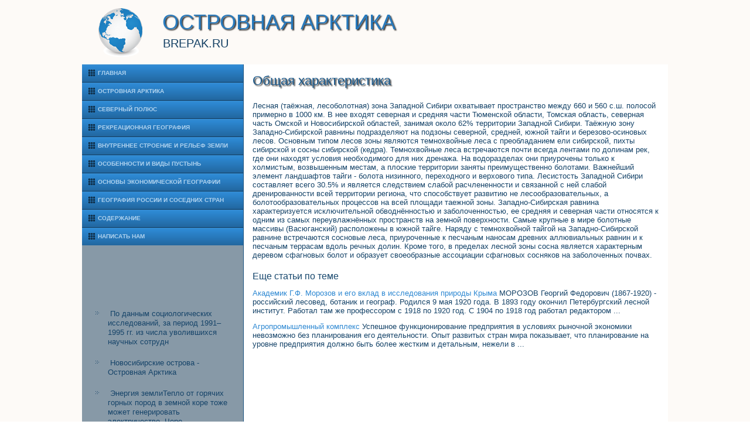

--- FILE ---
content_type: text/html; charset=UTF-8
request_url: http://brepak.ru/arcgeopost803-1.html
body_size: 9890
content:
<!DOCTYPE html>
<html lang="ru-RU"
	prefix="og: https://ogp.me/ns#" >
<head>
	<!--[if IE]>
	<meta http-equiv="X-UA-Compatible" content="IE=9; IE=8; IE=7; IE=edge" /><![endif]-->
	<meta charset="utf-8" />
	<meta name="viewport" content="width=device-width, initial-scale=1.0">

    <meta name="author" content="Brepak.ru" />
<link rel="shortcut icon" href="favicon.ico" type="image/x-icon" />
    <title>Общая характеристика - Западно-Сибирская тайга - География России и соседних стран | Brepak.ru</title>
    <meta name="viewport" content="initial-scale = 1.0, maximum-scale =
      1.0, user-scalable = no, width = device-width">
    <!--[if lt IE 9]><script src="https://html5shiv.googlecode.com/svn/trunk/html5.js"></script><![endif]-->
    <link rel="stylesheet" href="style.css" media="screen">
    <!--[if lte IE 7]><link rel="stylesheet" href="style.ie7.css" media="screen" /><![endif]-->
    <link rel="stylesheet" href="style.responsive.css" media="all">
    <script src="jquery.js"></script>
    <script src="script.js"></script>
    <script src="script.responsive.js"></script>
    <style>.gr_Fcontent .gr_Fpostcontent-0 .layout-item-0 { padding: 0px;  }
.ie7 .gr_Fpost .gr_Flayout-cell {border:none !important; padding:0 !important; }
.ie6 .gr_Fpost .gr_Flayout-cell {border:none !important; padding:0 !important; }

</style>
  </head>
  <body>
    <div id="gr_Fmain">
      <header class="gr_Fheader">
        <div class="gr_Fshapes"> </div>
        <h1 class="gr_Fheadline" data-left="18.48%">Островная Арктика</h1>
        <h2 class="gr_Fslogan" data-left="20.48%">Brepak.ru</h2>
      </header>
      <div class="gr_Fsheet clearfix">
        <div class="gr_Flayout-wrapper">
          <div class="gr_Fcontent-layout">
            <div class="gr_Fcontent-layout-row">
              <div class="gr_Flayout-cell gr_Fsidebar1">
                <div class="gr_Fvmenublock clearfix">
                  <div class="gr_Fvmenublockcontent">
                    <ul class="gr_Fvmenu">
<li><a href="default.html">Главная</a></li>
<li><a href="ostrarc/">Островная Арктика</a></li>
<li><a href="sevpols/">Северный полюс</a></li>
<li><a href="reakgrf/">Рекреационная география</a></li>
<li><a href="vstroze/">Внутреннее строение и рельеф Земли</a></li>
<li><a href="vidpusn/">Особенности и виды пустынь</a></li>
<li><a href="osekge/">Основы экономической географии</a></li>
<li><a href="geroisost/">География России и соседних стран</a></li>
<li><a href="map/">Содержание</a></li>
<li><a href="contact/">Написать нам</a></li>
                    </ul>
                  </div>
                </div>
                <div class="gr_Fblock clearfix">
                  <div class="gr_Fblockcontent">
                 <p>﻿ 
<br />
<br /> <br />
 <br /><ul><li>     <a href="http://brepak.ru/arcgeopost651-10.html">По данным социологических исследований, за период 1991–1995 гг. из числа уволившихся научных сотрудн</a>
</li><li>     <a href="http://brepak.ru/arcgeopost291-1.html">Новосибирские острова - Островная Арктика</a>
</li><li>     <a href="http://brepak.ru/arcgeopost580-5.html">Энергия землиТепло от горячих горных пород в земной коре тоже может генерировать электричество. Чере</a>
</li></ul><br />
                    </p>
                  </div>
                </div>
              </div>
              <div class="gr_Flayout-cell gr_Fcontent">
                <article class="gr_Fpost gr_Farticle">
                  <h2 class="gr_Fpostheader">Общая характеристика</h2>
                  <div class="gr_Fpostcontent gr_Fpostcontent-0
                    clearfix">
                    <div class="gr_Fcontent-layout">
                      <div class="gr_Fcontent-layout-row">
                        <div class="gr_Flayout-cell layout-item-0"
                          style="width: 100%">
                          <p style="text-align:right;"></p>
                          <p></p>                      <p>     <p>Лесная (таёжная, лесоболотная) зона Западной Сибири охватывает пространство между 660 и 560 с.ш. полосой примерно в 1000 км. В нее входят северная и средняя части Тюменской области, Томская область, северная часть Омской и Новосибирской областей, занимая около 62% территории Западной Сибири. Таёжную зону Западно-Сибирской равнины подразделяют на подзоны северной, средней, южной тайги и березово-осиновых лесов. Основным типом лесов зоны являются темнохвойные леса с преобладанием ели сибирской, пихты сибирской и сосны сибирской (кедра). Темнохвойные леса встречаются почти всегда лентами по долинам рек, где они находят условия необходимого для них дренажа. На водоразделах они приурочены только к холмистым, возвышенным местам, а плоские территории заняты преимущественно болотами. Важнейший элемент ландшафтов тайги - болота низинного, переходного и верхового типа. Лесистость Западной Сибири составляет всего 30.5% и является следствием слабой расчлененности и связанной с ней слабой дренированности всей территории региона, что способствует развитию не лесообразовательных, а болотообразовательных процессов на всей площади таежной зоны. Западно-Сибирская равнина характеризуется исключительной обводнённостью и заболоченностью, ее средняя и северная части относятся к одним из самых переувлажнённых пространств на земной поверхности. Самые крупные в мире болотные массивы (Васюганский) расположены в южной тайге. Наряду с темнохвойной тайгой на Западно-Сибирской равнине встречаются сосновые леса, приуроченные к песчаным наносам древних аллювиальных равнин и к песчаным террасам вдоль речных долин. Кроме того, в пределах лесной зоны сосна является характерным деревом сфагновых болот и образует своеобразные ассоциации сфагновых сосняков на заболоченных почвах.  </p>              <h3>Еще статьи по теме</h3>    <p>  <p><a href="arcgeoposta942.html">Академик Г.Ф. Морозов и его вклад в исследования природы Крыма</a>  	        МОРОЗОВ Георгий Федорович (1867-1920) - российский  лесовед, ботаник и географ. Родился 9 мая 1920 года. В 1893 году окончил  Петербургский лесной институт. Работал там же профессором с 1918 по 1920 год. С  1904 по 1918 год работал редактором ...  	</p>  <p><a href="arcgeoposta953.html">Агропромышленный комплекс</a>  	        Успешное  функционирование предприятия в условиях рыночной экономики невозможно без  планирования его деятельности. Опыт развитых стран мира показывает, что  планирование на уровне предприятия должно быть более жестким и детальным,  нежели в  ...  	</p></p>            		                                                                                                                                                                                                                                              </div>
                      </div>
                    </div>
                  </div>
                </article>
              </div>
            </div>
          </div>
        </div>
      </div>
      <footer class="gr_Ffooter">
        <div class="gr_Ffooter-inner">
          <div style="width:100%;border-top:1px dotted #808080;"><br />
          </div>
          <p style="margin-left: 20px">Copyright © Brepak.ru 2018-2026. All Rights Reserved.</p>
          <p style="margin-left: 20px"><br />
          </p>
        </div>
      </footer>
    </div>
  </body>
</html>                                            

--- FILE ---
content_type: text/css
request_url: http://brepak.ru/style.css
body_size: 54061
content:

#gr_Fmain
{
   background: #FDFAF7;
   margin:0 auto;
   font-size: 13px;
   font-family: Arial, 'Arial Unicode MS', Helvetica, Sans-Serif;
   font-weight: normal;
   font-style: normal;
   position: relative;
   width: 100%;
   min-height: 100%;
   left: 0;
   top: 0;
   cursor:default;
   overflow:hidden;
}
table, ul.gr_Fhmenu
{
   font-size: 13px;
   font-family: Arial, 'Arial Unicode MS', Helvetica, Sans-Serif;
   font-weight: normal;
   font-style: normal;
}

h1, h2, h3, h4, h5, h6, p, a, ul, ol, li
{
   margin: 0;
   padding: 0;
}

/* Reset buttons border. It's important for input and button tags. 
 * border-collapse should be separate for shadow in IE. 
 */
.gr_Fbutton
{
   border: 0;
   border-collapse: separate;
   -webkit-background-origin: border !important;
   -moz-background-origin: border !important;
   background-origin: border-box !important;
   background: #2572B1;
   background: linear-gradient(top, #2C85CE 0, #1F5F93 100%) no-repeat;
   background: -webkit-linear-gradient(top, #2C85CE 0, #1F5F93 100%) no-repeat;
   background: -moz-linear-gradient(top, #2C85CE 0, #1F5F93 100%) no-repeat;
   background: -o-linear-gradient(top, #2C85CE 0, #1F5F93 100%) no-repeat;
   background: -ms-linear-gradient(top, #2C85CE 0, #1F5F93 100%) no-repeat;
   background: linear-gradient(top, #2C85CE 0, #1F5F93 100%) no-repeat;
   -svg-background: linear-gradient(top, #2C85CE 0, #1F5F93 100%) no-repeat;
   -webkit-box-shadow:0 0 2px 1px rgba(0, 0, 0, 0.2);
   -moz-box-shadow:0 0 2px 1px rgba(0, 0, 0, 0.2);
   box-shadow:0 0 2px 1px rgba(0, 0, 0, 0.2);
   border-width: 0;
   padding:0 35px;
   margin:0 auto;
   height:34px;
}

.gr_Fpostcontent,
.gr_Fpostheadericons,
.gr_Fpostfootericons,
.gr_Fblockcontent,
ul.gr_Fvmenu a 
{
   text-align: left;
}

.gr_Fpostcontent,
.gr_Fpostcontent li,
.gr_Fpostcontent table,
.gr_Fpostcontent a,
.gr_Fpostcontent a:link,
.gr_Fpostcontent a:visited,
.gr_Fpostcontent a.visited,
.gr_Fpostcontent a:hover,
.gr_Fpostcontent a.hovered
{
   font-family: Arial, 'Arial Unicode MS', Helvetica, Sans-Serif;
}

.gr_Fpostcontent p
{
   margin: 12px 0;
}

.gr_Fpostcontent h1, .gr_Fpostcontent h1 a, .gr_Fpostcontent h1 a:link, .gr_Fpostcontent h1 a:visited, .gr_Fpostcontent h1 a:hover,
.gr_Fpostcontent h2, .gr_Fpostcontent h2 a, .gr_Fpostcontent h2 a:link, .gr_Fpostcontent h2 a:visited, .gr_Fpostcontent h2 a:hover,
.gr_Fpostcontent h3, .gr_Fpostcontent h3 a, .gr_Fpostcontent h3 a:link, .gr_Fpostcontent h3 a:visited, .gr_Fpostcontent h3 a:hover,
.gr_Fpostcontent h4, .gr_Fpostcontent h4 a, .gr_Fpostcontent h4 a:link, .gr_Fpostcontent h4 a:visited, .gr_Fpostcontent h4 a:hover,
.gr_Fpostcontent h5, .gr_Fpostcontent h5 a, .gr_Fpostcontent h5 a:link, .gr_Fpostcontent h5 a:visited, .gr_Fpostcontent h5 a:hover,
.gr_Fpostcontent h6, .gr_Fpostcontent h6 a, .gr_Fpostcontent h6 a:link, .gr_Fpostcontent h6 a:visited, .gr_Fpostcontent h6 a:hover,
.gr_Fblockheader .t, .gr_Fblockheader .t a, .gr_Fblockheader .t a:link, .gr_Fblockheader .t a:visited, .gr_Fblockheader .t a:hover,
.gr_Fvmenublockheader .t, .gr_Fvmenublockheader .t a, .gr_Fvmenublockheader .t a:link, .gr_Fvmenublockheader .t a:visited, .gr_Fvmenublockheader .t a:hover,
.gr_Fheadline, .gr_Fheadline a, .gr_Fheadline a:link, .gr_Fheadline a:visited, .gr_Fheadline a:hover,
.gr_Fslogan, .gr_Fslogan a, .gr_Fslogan a:link, .gr_Fslogan a:visited, .gr_Fslogan a:hover,
.gr_Fpostheader, .gr_Fpostheader a, .gr_Fpostheader a:link, .gr_Fpostheader a:visited, .gr_Fpostheader a:hover
{
   font-size: 32px;
   font-family: 'Century Gothic', Arial, 'Arial Unicode MS', Helvetica, Sans-Serif;
   font-weight: bold;
   font-style: normal;
   text-decoration: none;
}

.gr_Fpostcontent a, .gr_Fpostcontent a:link
{
   font-family: Arial, 'Arial Unicode MS', Helvetica, Sans-Serif;
   text-decoration: none;
   color: #2D88D2;
}

.gr_Fpostcontent a:visited, .gr_Fpostcontent a.visited
{
   font-family: Arial, 'Arial Unicode MS', Helvetica, Sans-Serif;
   text-decoration: none;
   color: #2267A0;
}

.gr_Fpostcontent  a:hover, .gr_Fpostcontent a.hover
{
   font-family: Arial, 'Arial Unicode MS', Helvetica, Sans-Serif;
   text-decoration: underline;
   color: #5BA2DC;
}

.gr_Fpostcontent h1
{
   color: #17476D;
   margin: 10px 0;
   font-size: 22px;
   font-family: 'Century Gothic', Arial, 'Arial Unicode MS', Helvetica, Sans-Serif;
   font-weight: normal;
   font-style: normal;
}

.gr_Fblockcontent h1
{
   margin: 10px 0;
   font-size: 22px;
   font-family: 'Century Gothic', Arial, 'Arial Unicode MS', Helvetica, Sans-Serif;
   font-weight: normal;
   font-style: normal;
}

.gr_Fpostcontent h1 a, .gr_Fpostcontent h1 a:link, .gr_Fpostcontent h1 a:hover, .gr_Fpostcontent h1 a:visited, .gr_Fblockcontent h1 a, .gr_Fblockcontent h1 a:link, .gr_Fblockcontent h1 a:hover, .gr_Fblockcontent h1 a:visited 
{
   font-size: 22px;
   font-family: 'Century Gothic', Arial, 'Arial Unicode MS', Helvetica, Sans-Serif;
   font-weight: normal;
   font-style: normal;
}

.gr_Fpostcontent h2
{
   color: #17476D;
   margin-top: 19px;
   margin-bottom: 19px;
   font-size: 20px;
   font-family: 'Century Gothic', Arial, 'Arial Unicode MS', Helvetica, Sans-Serif;
}

.gr_Fblockcontent h2
{
   margin-top: 19px;
   margin-bottom: 19px;
   font-size: 20px;
   font-family: 'Century Gothic', Arial, 'Arial Unicode MS', Helvetica, Sans-Serif;
}

.gr_Fpostcontent h2 a, .gr_Fpostcontent h2 a:link, .gr_Fpostcontent h2 a:hover, .gr_Fpostcontent h2 a:visited, .gr_Fblockcontent h2 a, .gr_Fblockcontent h2 a:link, .gr_Fblockcontent h2 a:hover, .gr_Fblockcontent h2 a:visited 
{
   font-size: 20px;
   font-family: 'Century Gothic', Arial, 'Arial Unicode MS', Helvetica, Sans-Serif;
}

.gr_Fpostcontent h3
{
   color: #17476D;
   margin: 20px 0 10px;
   font-size: 16px;
   font-family: 'Century Gothic', Arial, 'Arial Unicode MS', Helvetica, Sans-Serif;
   font-weight: normal;
   font-style: normal;
}

.gr_Fblockcontent h3
{
   margin: 20px 0 10px;
   font-size: 16px;
   font-family: 'Century Gothic', Arial, 'Arial Unicode MS', Helvetica, Sans-Serif;
   font-weight: normal;
   font-style: normal;
}

.gr_Fpostcontent h3 a, .gr_Fpostcontent h3 a:link, .gr_Fpostcontent h3 a:hover, .gr_Fpostcontent h3 a:visited, .gr_Fblockcontent h3 a, .gr_Fblockcontent h3 a:link, .gr_Fblockcontent h3 a:hover, .gr_Fblockcontent h3 a:visited 
{
   font-size: 16px;
   font-family: 'Century Gothic', Arial, 'Arial Unicode MS', Helvetica, Sans-Serif;
   font-weight: normal;
   font-style: normal;
}

.gr_Fpostcontent h4
{
   color: #256FAD;
   margin: 15px 0 0;
   font-size: 26px;
   font-family: 'Century Gothic', Arial, 'Arial Unicode MS', Helvetica, Sans-Serif;
   font-weight: normal;
   font-style: normal;
}

.gr_Fblockcontent h4
{
   margin: 15px 0 0;
   font-size: 26px;
   font-family: 'Century Gothic', Arial, 'Arial Unicode MS', Helvetica, Sans-Serif;
   font-weight: normal;
   font-style: normal;
}

.gr_Fpostcontent h4 a, .gr_Fpostcontent h4 a:link, .gr_Fpostcontent h4 a:hover, .gr_Fpostcontent h4 a:visited, .gr_Fblockcontent h4 a, .gr_Fblockcontent h4 a:link, .gr_Fblockcontent h4 a:hover, .gr_Fblockcontent h4 a:visited 
{
   font-size: 26px;
   font-family: 'Century Gothic', Arial, 'Arial Unicode MS', Helvetica, Sans-Serif;
   font-weight: normal;
   font-style: normal;
}

.gr_Fpostcontent h5
{
   color: #0E2B43;
   margin-bottom: 10px;
   font-size: 43px;
   font-family: 'Century Gothic', Arial, 'Arial Unicode MS', Helvetica, Sans-Serif;
   font-weight: normal;
   font-style: normal;
   line-height: 100%;
}

.gr_Fblockcontent h5
{
   margin-bottom: 10px;
   font-size: 43px;
   font-family: 'Century Gothic', Arial, 'Arial Unicode MS', Helvetica, Sans-Serif;
   font-weight: normal;
   font-style: normal;
   line-height: 100%;
}

.gr_Fpostcontent h5 a, .gr_Fpostcontent h5 a:link, .gr_Fpostcontent h5 a:hover, .gr_Fpostcontent h5 a:visited, .gr_Fblockcontent h5 a, .gr_Fblockcontent h5 a:link, .gr_Fblockcontent h5 a:hover, .gr_Fblockcontent h5 a:visited 
{
   font-size: 43px;
   font-family: 'Century Gothic', Arial, 'Arial Unicode MS', Helvetica, Sans-Serif;
   font-weight: normal;
   font-style: normal;
   line-height: 100%;
}

.gr_Fpostcontent h6
{
   color: #2267A0;
   margin: -5px 0 -10px;
   font-size: 28px;
   font-family: 'Century Gothic', Arial, 'Arial Unicode MS', Helvetica, Sans-Serif;
   font-weight: bold;
   font-style: normal;
}

.gr_Fblockcontent h6
{
   margin: -5px 0 -10px;
   font-size: 28px;
   font-family: 'Century Gothic', Arial, 'Arial Unicode MS', Helvetica, Sans-Serif;
   font-weight: bold;
   font-style: normal;
}

.gr_Fpostcontent h6 a, .gr_Fpostcontent h6 a:link, .gr_Fpostcontent h6 a:hover, .gr_Fpostcontent h6 a:visited, .gr_Fblockcontent h6 a, .gr_Fblockcontent h6 a:link, .gr_Fblockcontent h6 a:hover, .gr_Fblockcontent h6 a:visited 
{
   font-size: 28px;
   font-family: 'Century Gothic', Arial, 'Arial Unicode MS', Helvetica, Sans-Serif;
   font-weight: bold;
   font-style: normal;
}

header, footer, article, nav, #gr_Fhmenu-bg, .gr_Fsheet, .gr_Fhmenu a, .gr_Fvmenu a, .gr_Fslidenavigator > a, .gr_Fcheckbox:before, .gr_Fradiobutton:before
{
   -webkit-background-origin: border !important;
   -moz-background-origin: border !important;
   background-origin: border-box !important;
}

header, footer, article, nav, #gr_Fhmenu-bg, .gr_Fsheet, .gr_Fslidenavigator > a, .gr_Fcheckbox:before, .gr_Fradiobutton:before
{
   display: block;
   -webkit-box-sizing: border-box;
   -moz-box-sizing: border-box;
   box-sizing: border-box;
}

ul
{
   list-style-type: none;
}

ol
{
   list-style-position: inside;
}

html, body
{
   height: 100%;
}

body
{
   padding: 0;
   margin:0;
   min-width: 1000px;
   color: #164469;
}

.gr_Fheader:before, #gr_Fheader-bg:before, .gr_Flayout-cell:before, .gr_Flayout-wrapper:before, .gr_Ffooter:before, .gr_Fnav:before, #gr_Fhmenu-bg:before, .gr_Fsheet:before
{
   width: 100%;
   content: " ";
   display: table;
}
.gr_Fheader:after, #gr_Fheader-bg:after, .gr_Flayout-cell:after, .gr_Flayout-wrapper:after, .gr_Ffooter:after, .gr_Fnav:after, #gr_Fhmenu-bg:after, .gr_Fsheet:after,
.cleared, .clearfix:after {
   clear: both;
   font: 0/0 serif;
   display: block;
   content: " ";
}

form
{
   padding: 0 !important;
   margin: 0 !important;
}

table.position
{
   position: relative;
   width: 100%;
   table-layout: fixed;
}

li h1, .gr_Fpostcontent li h1, .gr_Fblockcontent li h1 
{
   margin:1px;
} 
li h2, .gr_Fpostcontent li h2, .gr_Fblockcontent li h2 
{
   margin:1px;
} 
li h3, .gr_Fpostcontent li h3, .gr_Fblockcontent li h3 
{
   margin:1px;
} 
li h4, .gr_Fpostcontent li h4, .gr_Fblockcontent li h4 
{
   margin:1px;
} 
li h5, .gr_Fpostcontent li h5, .gr_Fblockcontent li h5 
{
   margin:1px;
} 
li h6, .gr_Fpostcontent li h6, .gr_Fblockcontent li h6 
{
   margin:1px;
} 
li p, .gr_Fpostcontent li p, .gr_Fblockcontent li p 
{
   margin:1px;
}


.gr_Fshapes
{
   position: absolute;
   top: 0;
   right: 0;
   bottom: 0;
   left: 0;
   overflow: hidden;
   z-index: 0;
}

.gr_Fslider-inner {
   position: relative;
   overflow: hidden;
   width: 100%;
   height: 100%;
}

.gr_Fslidenavigator > a {
   display: inline-block;
   vertical-align: middle;
   outline-style: none;
   font-size: 1px;
}

.gr_Fslidenavigator > a:last-child {
   margin-right: 0 !important;
}

.gr_Fheadline
{
  display: inline-block;
  position: absolute;
  min-width: 50px;
  top: 10px;
  left: 18.48%;
  line-height: 100%;
  margin-left: -48px !important;
  -webkit-transform: rotate(0deg);
  -moz-transform: rotate(0deg);
  -o-transform: rotate(0deg);
  -ms-transform: rotate(0deg);
  transform: rotate(0deg);
  z-index: 101;
}

.gr_Fheadline, 
.gr_Fheadline a, 
.gr_Fheadline a:link, 
.gr_Fheadline a:visited, 
.gr_Fheadline a:hover
{
font-size: 36px;
font-family: 'Century Gothic', Arial, 'Arial Unicode MS', Helvetica, Sans-Serif;
font-weight: normal;
font-style: normal;
text-decoration: none;
text-transform: uppercase;
  padding: 0;
  margin: 0;
  color: #287ABD !important;
  white-space: nowrap;
}
.gr_Fslogan
{
  display: inline-block;
  position: absolute;
  min-width: 50px;
  top: 54px;
  left: 20.48%;
  line-height: 100%;
  margin-left: -67px !important;
  -webkit-transform: rotate(0deg);
  -moz-transform: rotate(0deg);
  -o-transform: rotate(0deg);
  -ms-transform: rotate(0deg);
  transform: rotate(0deg);
  z-index: 102;
  white-space: nowrap;
}

.gr_Fslogan, 
.gr_Fslogan a, 
.gr_Fslogan a:link, 
.gr_Fslogan a:visited, 
.gr_Fslogan a:hover
{
font-size: 20px;
font-family: 'Century Gothic', Arial, 'Arial Unicode MS', Helvetica, Sans-Serif;
font-weight: normal;
font-style: normal;
text-decoration: none;
text-transform: uppercase;
  padding: 0;
  margin: 0;
  color: #154165 !important;
}






.gr_Fheader
{
   margin:10px auto 0;
   height: 100px;
   background-image: url('images/object1734316187.png'), url('images/header.png');
   background-position: 28px 4px, 0 0;
   background-repeat: no-repeat;
   position: relative;
   width: 1000px;
   z-index: auto !important;
}

.responsive .gr_Fheader 
{
   background-image: url('images/header.png');
   background-position: center center;
}

.gr_Fheader>.widget 
{
   position:absolute;
   z-index:101;
}

.gr_Fsheet
{
   background: #FFFFFF;
   margin:0 auto;
   position:relative;
   cursor:auto;
   width: 1000px;
   z-index: auto !important;
}

.gr_Flayout-wrapper
{
   position: relative;
   margin: 0 auto 0 auto;
   z-index: auto !important;
}

.gr_Fcontent-layout
{
   display: table;
   width: 100%;
   table-layout: fixed;
}

.gr_Fcontent-layout-row 
{
   display: table-row;
}

.gr_Flayout-cell
{
   display: table-cell;
   vertical-align: top;
}

/* need only for content layout in post content */ 
.gr_Fpostcontent .gr_Fcontent-layout
{
   border-collapse: collapse;
}

div.gr_Fvmenublock img
{
   margin: 0;
}

.gr_Fvmenublockcontent
{
   margin:0 auto;
}

ul.gr_Fvmenu, ul.gr_Fvmenu ul
{
   list-style: none;
   display: block;
}

ul.gr_Fvmenu, ul.gr_Fvmenu li
{
   display: block;
   margin: 0;
   padding: 0;
   width: auto;
   line-height: 0;
}

ul.gr_Fvmenu
{
   margin-top: 0;
   margin-bottom: 0;
}

ul.gr_Fvmenu ul
{
   display: none;
   position:relative;
}

ul.gr_Fvmenu ul.active
{
   display: block;
}

ul.gr_Fvmenu>li>a
{
   background: #287ABD;
   background: linear-gradient(top, #358DD4 0, #2D88D2 14%, #2267A0 100%) no-repeat;
   background: -webkit-linear-gradient(top, #358DD4 0, #2D88D2 14%, #2267A0 100%) no-repeat;
   background: -moz-linear-gradient(top, #358DD4 0, #2D88D2 14%, #2267A0 100%) no-repeat;
   background: -o-linear-gradient(top, #358DD4 0, #2D88D2 14%, #2267A0 100%) no-repeat;
   background: -ms-linear-gradient(top, #358DD4 0, #2D88D2 14%, #2267A0 100%) no-repeat;
   background: linear-gradient(top, #358DD4 0, #2D88D2 14%, #2267A0 100%) no-repeat;
   -svg-background: linear-gradient(top, #358DD4 0, #2D88D2 14%, #2267A0 100%) no-repeat;
   padding:0 10px 0 11px;
   margin:0 auto;
   color: #AFD2EE;
   min-height: 30px;
   line-height: 30px;
}
ul.gr_Fvmenu a 
{
   display: block;
   cursor: pointer;
   z-index: 1;
   font-size: 10px;
   font-family: 'Century Gothic', Arial, 'Arial Unicode MS', Helvetica, Sans-Serif;
   font-weight: bold;
   font-style: normal;
   text-decoration: none;
   text-transform: uppercase;
   position:relative;
}

ul.gr_Fvmenu li{
   position:relative;
}

ul.gr_Fvmenu>li
{
   margin-top: 1px;
}
ul.gr_Fvmenu>li>ul
{
   margin-top: 1px;
}
ul.gr_Fvmenu>li:first-child
{
   margin-top:0;
}

ul.gr_Fvmenu>li>a:before
{
   content:url('images/vmenuitemicon.png');
   margin-right:5px;
   bottom: 1px;
   position:relative;
   display:inline-block;
   vertical-align:middle;
   font-size:0;
   line-height:0;
}
.opera ul.gr_Fvmenu>li>a:before
{
   /* Vertical-align:middle in Opera doesn't need additional offset */
    bottom: 0;
}

ul.gr_Fvmenu>li>a.active:before
{
   content:url('images/vmenuactiveitemicon.png');
   margin-right:5px;
   bottom: 1px;
   position:relative;
   display:inline-block;
   vertical-align:middle;
   font-size:0;
   line-height:0;
}
.opera ul.gr_Fvmenu>li>a.active:before
{
   /* Vertical-align:middle in Opera doesn't need additional offset */
    bottom: 0;
}

ul.gr_Fvmenu>li>a:hover:before,  ul.gr_Fvmenu>li>a.active:hover:before,  ul.gr_Fvmenu>li:hover>a:before,  ul.gr_Fvmenu>li:hover>a.active:before
{
   content:url('images/vmenuhovereditemicon.png');
   margin-right:5px;
   bottom: 1px;
   position:relative;
   display:inline-block;
   vertical-align:middle;
   font-size:0;
   line-height:0;
}
.opera ul.gr_Fvmenu>li>a:hover:before, .opera   ul.gr_Fvmenu>li>a.active:hover:before, .opera   ul.gr_Fvmenu>li:hover>a:before, .opera   ul.gr_Fvmenu>li:hover>a.active:before
{
   /* Vertical-align:middle in Opera doesn't need additional offset */
    bottom: 0;
}

ul.gr_Fvmenu>li>a:hover, ul.gr_Fvmenu>li>a.active:hover
{
   background: #6CACE0;
   background: linear-gradient(top, #8DBFE7 0, #4E9BDA 100%) no-repeat;
   background: -webkit-linear-gradient(top, #8DBFE7 0, #4E9BDA 100%) no-repeat;
   background: -moz-linear-gradient(top, #8DBFE7 0, #4E9BDA 100%) no-repeat;
   background: -o-linear-gradient(top, #8DBFE7 0, #4E9BDA 100%) no-repeat;
   background: -ms-linear-gradient(top, #8DBFE7 0, #4E9BDA 100%) no-repeat;
   background: linear-gradient(top, #8DBFE7 0, #4E9BDA 100%) no-repeat;
   -svg-background: linear-gradient(top, #8DBFE7 0, #4E9BDA 100%) no-repeat;
   padding:0 10px 0 11px;
   margin:0 auto;
}

ul.gr_Fvmenu a:hover, ul.gr_Fvmenu a.active:hover 
{
   color: #000000;
}

ul.gr_Fvmenu>li>a.active:hover>span.border-top, ul.gr_Fvmenu>li>a.active:hover>span.border-bottom 
{
   background-color: transparent;
}

ul.gr_Fvmenu>li>a.active
{
   background: #287ABD;
   background: linear-gradient(top, #358DD4 0, #2D88D2 14%, #2267A0 100%) no-repeat;
   background: -webkit-linear-gradient(top, #358DD4 0, #2D88D2 14%, #2267A0 100%) no-repeat;
   background: -moz-linear-gradient(top, #358DD4 0, #2D88D2 14%, #2267A0 100%) no-repeat;
   background: -o-linear-gradient(top, #358DD4 0, #2D88D2 14%, #2267A0 100%) no-repeat;
   background: -ms-linear-gradient(top, #358DD4 0, #2D88D2 14%, #2267A0 100%) no-repeat;
   background: linear-gradient(top, #358DD4 0, #2D88D2 14%, #2267A0 100%) no-repeat;
   -svg-background: linear-gradient(top, #358DD4 0, #2D88D2 14%, #2267A0 100%) no-repeat;
   padding:0 10px 0 11px;
   margin:0 auto;
   color: #AFD2EE;
}

ul.gr_Fvmenu>li:after, ul.gr_Fvmenu>li>ul:after, ul.gr_Fvmenu>li:before, ul.gr_Fvmenu>li>ul:before{
   display: block;
   position: absolute;
   content: ' ';
   left: 0;
   right: 0;
   top: -1px;
}

ul.gr_Fvmenu>li:after, ul.gr_Fvmenu>li>ul:after{
   z-index: 1;
   height: 0;
   border-bottom: 1px solid #143C5D;
}

ul.gr_Fvmenu>li:before, ul.gr_Fvmenu>li>ul:before{
   z-index: 0;
   height: 1px;
   background-color: #287ABD;
}
ul.gr_Fvmenu>li:first-child:before, ul.gr_Fvmenu>li:first-child:after 
{
   display:none;
}

.gr_Fblock
{
   padding:3px;
   margin:20px;
}
div.gr_Fblock img
{
   border: none;
   margin: 7px;
}

.gr_Fblockcontent
{
   margin:0 auto;
   color: #0A1E2E;
   font-size: 13px;
   font-family: Arial, 'Arial Unicode MS', Helvetica, Sans-Serif;
}
.gr_Fblockcontent table,
.gr_Fblockcontent li, 
.gr_Fblockcontent a,
.gr_Fblockcontent a:link,
.gr_Fblockcontent a:visited,
.gr_Fblockcontent a:hover
{
   color: #0A1E2E;
   font-size: 13px;
   font-family: Arial, 'Arial Unicode MS', Helvetica, Sans-Serif;
}

.gr_Fblockcontent p
{
   margin: 6px 0;
}

.gr_Fblockcontent a, .gr_Fblockcontent a:link
{
   color: #164469;
   font-family: Arial, 'Arial Unicode MS', Helvetica, Sans-Serif;
   text-decoration: none;
}

.gr_Fblockcontent a:visited, .gr_Fblockcontent a.visited
{
   color: #164469;
   font-family: Arial, 'Arial Unicode MS', Helvetica, Sans-Serif;
   text-decoration: none;
}

.gr_Fblockcontent a:hover, .gr_Fblockcontent a.hover
{
   color: #0A1E2E;
   font-family: Arial, 'Arial Unicode MS', Helvetica, Sans-Serif;
   text-decoration: underline;
}
.gr_Fblock ul>li:before
{
   content:url('images/blockbullets.png');
   margin-right:15px;
   bottom: 2px;
   position:relative;
   display:inline-block;
   vertical-align:middle;
   font-size:0;
   line-height:0;
   margin-left: -21px;
}
.opera .gr_Fblock ul>li:before
{
   /* Vertical-align:middle in Opera doesn't need additional offset */
    bottom: 0;
}

.gr_Fblock li
{
   font-size: 13px;
   font-family: Arial, 'Arial Unicode MS', Helvetica, Sans-Serif;
   line-height: 125%;
   color: #0C263B;
   margin: 20px 0 10px;
}

.gr_Fblock ul>li, .gr_Fblock ol
{
   padding: 0;
}

.gr_Fblock ul>li
{
   padding-left: 21px;
}

.gr_Fbreadcrumbs
{
   margin:0 auto;
}

a.gr_Fbutton,
a.gr_Fbutton:link,
a:link.gr_Fbutton:link,
body a.gr_Fbutton:link,
a.gr_Fbutton:visited,
body a.gr_Fbutton:visited,
input.gr_Fbutton,
button.gr_Fbutton
{
   text-decoration: none;
   font-size: 14px;
   font-family: 'Century Gothic', Arial, 'Arial Unicode MS', Helvetica, Sans-Serif;
   font-weight: bold;
   font-style: normal;
   text-transform: uppercase;
   position:relative;
   display: inline-block;
   vertical-align: middle;
   white-space: nowrap;
   text-align: center;
   color: #F1DEC5;
   margin: 0 5px 0 0 !important;
   overflow: visible;
   cursor: pointer;
   text-indent: 0;
   line-height: 34px;
   -webkit-box-sizing: content-box;
   -moz-box-sizing: content-box;
   box-sizing: content-box;
}

.gr_Fbutton img
{
   margin: 0;
   vertical-align: middle;
}

.firefox2 .gr_Fbutton
{
   display: block;
   float: left;
}

input, select, textarea, a.gr_Fsearch-button span
{
   vertical-align: middle;
   font-size: 14px;
   font-family: 'Century Gothic', Arial, 'Arial Unicode MS', Helvetica, Sans-Serif;
   font-weight: bold;
   font-style: normal;
   text-transform: uppercase;
}

.gr_Fblock select 
{
   width:96%;
}

input.gr_Fbutton
{
   float: none !important;
}

.gr_Fbutton.active, .gr_Fbutton.active:hover
{
   background: #1B517E;
   background: linear-gradient(top, #2267A0 0, #143C5D 100%) no-repeat;
   background: -webkit-linear-gradient(top, #2267A0 0, #143C5D 100%) no-repeat;
   background: -moz-linear-gradient(top, #2267A0 0, #143C5D 100%) no-repeat;
   background: -o-linear-gradient(top, #2267A0 0, #143C5D 100%) no-repeat;
   background: -ms-linear-gradient(top, #2267A0 0, #143C5D 100%) no-repeat;
   background: linear-gradient(top, #2267A0 0, #143C5D 100%) no-repeat;
   -svg-background: linear-gradient(top, #2267A0 0, #143C5D 100%) no-repeat;
   -webkit-box-shadow:0 0 2px 1px rgba(0, 0, 0, 0.2);
   -moz-box-shadow:0 0 2px 1px rgba(0, 0, 0, 0.2);
   box-shadow:0 0 2px 1px rgba(0, 0, 0, 0.2);
   border-width: 0;
   padding:0 35px;
   margin:0 auto;
}
.gr_Fbutton.active, .gr_Fbutton.active:hover {
   color: #C4DEF3 !important;
}

.gr_Fbutton.hover, .gr_Fbutton:hover
{
   background: #3D91D6;
   background: linear-gradient(top, #5BA2DC 0, #2D88D2 79%, #2A80C6 100%) no-repeat;
   background: -webkit-linear-gradient(top, #5BA2DC 0, #2D88D2 79%, #2A80C6 100%) no-repeat;
   background: -moz-linear-gradient(top, #5BA2DC 0, #2D88D2 79%, #2A80C6 100%) no-repeat;
   background: -o-linear-gradient(top, #5BA2DC 0, #2D88D2 79%, #2A80C6 100%) no-repeat;
   background: -ms-linear-gradient(top, #5BA2DC 0, #2D88D2 79%, #2A80C6 100%) no-repeat;
   background: linear-gradient(top, #5BA2DC 0, #2D88D2 79%, #2A80C6 100%) no-repeat;
   -svg-background: linear-gradient(top, #5BA2DC 0, #2D88D2 79%, #2A80C6 100%) no-repeat;
   -webkit-box-shadow:0 0 2px 1px rgba(0, 0, 0, 0.2);
   -moz-box-shadow:0 0 2px 1px rgba(0, 0, 0, 0.2);
   box-shadow:0 0 2px 1px rgba(0, 0, 0, 0.2);
   border-width: 0;
   padding:0 35px;
   margin:0 auto;
}
.gr_Fbutton.hover, .gr_Fbutton:hover {
   color: #0A1E2E !important;
}

input[type="text"], input[type="password"], input[type="email"], input[type="url"], textarea
{
   background: #FFFFFF;
   border:1px solid rgba(158, 200, 234, 0.2);
   margin:0 auto;
}
input[type="text"], input[type="password"], input[type="email"], input[type="url"], textarea
{
   width: auto;
   padding: 8px 0;
   color: #164469 !important;
   font-size: 13px;
   font-family: Arial, 'Arial Unicode MS', Helvetica, Sans-Serif;
   font-weight: normal;
   font-style: normal;
   text-shadow: none;
}
input.gr_Ferror, textarea.gr_Ferror
{
   background: #FFFFFF;
   border:1px solid #E2341D;
   margin:0 auto;
}
input.gr_Ferror, textarea.gr_Ferror {
   color: #164469 !important;
   font-size: 13px;
   font-family: Arial, 'Arial Unicode MS', Helvetica, Sans-Serif;
   font-weight: normal;
   font-style: normal;
}
form.gr_Fsearch input[type="text"]
{
   background: #FFFFFF;
   border-radius: 0;
   border:1px solid #E4BE8B;
   margin:0 auto;
   width: 100%;
   padding: 0 0;
   -webkit-box-sizing: border-box;
   -moz-box-sizing: border-box;
   box-sizing: border-box;
   color: #164469 !important;
   font-size: 13px;
   font-family: Arial, 'Arial Unicode MS', Helvetica, Sans-Serif;
   font-weight: normal;
   font-style: normal;
}
form.gr_Fsearch 
{
   background-image: none;
   border: 0;
   display:block;
   position:relative;
   top:0;
   padding:0;
   margin:5px;
   left:0;
   line-height: 0;
}

form.gr_Fsearch input, a.gr_Fsearch-button
{
   top:0;
   right:0;
}

form.gr_Fsearch>input, a.gr_Fsearch-button{
   bottom:0;
   left:0;
   vertical-align: middle;
}

form.gr_Fsearch input[type="submit"], input.gr_Fsearch-button, a.gr_Fsearch-button
{
   background: #2572B1;
   -webkit-border-radius:0 -1px -1px 0;
   -moz-border-radius:0 -1px -1px 0;
   border-radius:0 -1px -1px 0;
   margin:0 auto;
}
form.gr_Fsearch input[type="submit"], input.gr_Fsearch-button, a.gr_Fsearch-button {
   position:absolute;
   left:auto;
   display:block;
   border: 0;
   top: 1px;
   bottom: 1px;
   right: 	1px;
   padding:0 6px;
   color: #F1DEC5 !important;
   font-size: 13px;
   font-family: Arial, 'Arial Unicode MS', Helvetica, Sans-Serif;
   font-weight: normal;
   font-style: normal;
   cursor: pointer;
}

a.gr_Fsearch-button span.gr_Fsearch-button-text, a.gr_Fsearch-button:after {
   vertical-align:middle;
}

a.gr_Fsearch-button:after {
   display:inline-block;
   content:' ';
   height: 100%;
}

a.gr_Fsearch-button, a.gr_Fsearch-button span,
a.gr_Fsearch-button:visited, a.gr_Fsearch-button.visited,
a.gr_Fsearch-button:hover, a.gr_Fsearch-button.hover 
{
   text-decoration: none;
   font-size: 13px;
   font-family: Arial, 'Arial Unicode MS', Helvetica, Sans-Serif;
   font-weight: normal;
   font-style: normal;
}

label.gr_Fcheckbox:before
{
   background: #FFFFFF;
   -webkit-border-radius:1px;
   -moz-border-radius:1px;
   border-radius:1px;
   border-width: 0;
   margin:0 auto;
   width:16px;
   height:16px;
}
label.gr_Fcheckbox
{
   cursor: pointer;
   font-size: 13px;
   font-family: Arial, 'Arial Unicode MS', Helvetica, Sans-Serif;
   font-weight: normal;
   font-style: normal;
   line-height: 16px;
   display: inline-block;
   color: #164469 !important;
}

.gr_Fcheckbox>input[type="checkbox"]
{
   margin: 0 5px 0 0;
}

label.gr_Fcheckbox.active:before
{
   background: #9EC8EA;
   -webkit-border-radius:1px;
   -moz-border-radius:1px;
   border-radius:1px;
   border-width: 0;
   margin:0 auto;
   width:16px;
   height:16px;
   display: inline-block;
}

label.gr_Fcheckbox.hovered:before
{
   background: #DDECF8;
   -webkit-border-radius:1px;
   -moz-border-radius:1px;
   border-radius:1px;
   border-width: 0;
   margin:0 auto;
   width:16px;
   height:16px;
   display: inline-block;
}

label.gr_Fradiobutton:before
{
   background: #FFFFFF;
   -webkit-border-radius:3px;
   -moz-border-radius:3px;
   border-radius:3px;
   border-width: 0;
   margin:0 auto;
   width:12px;
   height:12px;
}
label.gr_Fradiobutton
{
   cursor: pointer;
   font-size: 13px;
   font-family: Arial, 'Arial Unicode MS', Helvetica, Sans-Serif;
   font-weight: normal;
   font-style: normal;
   line-height: 12px;
   display: inline-block;
   color: #164469 !important;
}

.gr_Fradiobutton>input[type="radio"]
{
   vertical-align: baseline;
   margin: 0 5px 0 0;
}

label.gr_Fradiobutton.active:before
{
   background: #9EC8EA;
   -webkit-border-radius:3px;
   -moz-border-radius:3px;
   border-radius:3px;
   border-width: 0;
   margin:0 auto;
   width:12px;
   height:12px;
   display: inline-block;
}

label.gr_Fradiobutton.hovered:before
{
   background: #DDECF8;
   -webkit-border-radius:3px;
   -moz-border-radius:3px;
   border-radius:3px;
   border-width: 0;
   margin:0 auto;
   width:12px;
   height:12px;
   display: inline-block;
}

.gr_Fcomments
{
   border-top:1px dotted #1B517E;
   margin:0 auto;
   margin-top: 25px;
}

.gr_Fcomments h2
{
   color: #164469;
}

.gr_Fcomment-inner
{
   background: #DDECF8;
   background: transparent;
   -webkit-border-radius:2px;
   -moz-border-radius:2px;
   border-radius:2px;
   padding:5px;
   margin:0 auto;
   margin-left: 94px;
}
.gr_Fcomment-avatar 
{
   float:left;
   width:80px;
   height:80px;
   padding:1px;
   background:#fff;
   border:1px solid #E4BE8B;
}

.gr_Fcomment-avatar>img
{
   margin:0 !important;
   border:none !important;
}

.gr_Fcomment-content
{
   padding:10px 0;
   color: #164469;
   font-family: Arial, 'Arial Unicode MS', Helvetica, Sans-Serif;
}

.gr_Fcomment
{
   margin-top: 6px;
}

.gr_Fcomment:first-child
{
   margin-top: 0;
}

.gr_Fcomment-header
{
   color: #164469;
   font-family: Arial, 'Arial Unicode MS', Helvetica, Sans-Serif;
   line-height: 100%;
}

.gr_Fcomment-header a, 
.gr_Fcomment-header a:link, 
.gr_Fcomment-header a:visited,
.gr_Fcomment-header a.visited,
.gr_Fcomment-header a:hover,
.gr_Fcomment-header a.hovered
{
   font-family: Arial, 'Arial Unicode MS', Helvetica, Sans-Serif;
   line-height: 100%;
}

.gr_Fcomment-header a, .gr_Fcomment-header a:link
{
   font-family: Arial, 'Arial Unicode MS', Helvetica, Sans-Serif;
   color: #164469;
}

.gr_Fcomment-header a:visited, .gr_Fcomment-header a.visited
{
   font-family: Arial, 'Arial Unicode MS', Helvetica, Sans-Serif;
   color: #0E2B43;
}

.gr_Fcomment-header a:hover,  .gr_Fcomment-header a.hovered
{
   font-family: Arial, 'Arial Unicode MS', Helvetica, Sans-Serif;
   color: #1D5A8B;
}

.gr_Fcomment-content a, 
.gr_Fcomment-content a:link, 
.gr_Fcomment-content a:visited,
.gr_Fcomment-content a.visited,
.gr_Fcomment-content a:hover,
.gr_Fcomment-content a.hovered
{
   font-family: Arial, 'Arial Unicode MS', Helvetica, Sans-Serif;
}

.gr_Fcomment-content a, .gr_Fcomment-content a:link
{
   font-family: Arial, 'Arial Unicode MS', Helvetica, Sans-Serif;
   color: #164469;
}

.gr_Fcomment-content a:visited, .gr_Fcomment-content a.visited
{
   font-family: Arial, 'Arial Unicode MS', Helvetica, Sans-Serif;
   color: #0E2B43;
}

.gr_Fcomment-content a:hover,  .gr_Fcomment-content a.hovered
{
   font-family: Arial, 'Arial Unicode MS', Helvetica, Sans-Serif;
   color: #1D5A8B;
}

.gr_Fpager
{
   background: #F7ECDE;
   background: linear-gradient(top, #FFFFFF 0, #DEAF73 100%) no-repeat;
   background: -webkit-linear-gradient(top, #FFFFFF 0, #DEAF73 100%) no-repeat;
   background: -moz-linear-gradient(top, #FFFFFF 0, #DEAF73 100%) no-repeat;
   background: -o-linear-gradient(top, #FFFFFF 0, #DEAF73 100%) no-repeat;
   background: -ms-linear-gradient(top, #FFFFFF 0, #DEAF73 100%) no-repeat;
   background: linear-gradient(top, #FFFFFF 0, #DEAF73 100%) no-repeat;
   -svg-background: linear-gradient(top, #FFFFFF 0, #DEAF73 100%) no-repeat;
   -webkit-border-radius:2px;
   -moz-border-radius:2px;
   border-radius:2px;
   border:1px solid #DAA662;
   padding:5px;
}

.gr_Fpager>*:last-child,
.gr_Fpager>*:last-child:hover
{
   margin-right:0;
}

.gr_Fpager>span {
   cursor:default;
}

.gr_Fpager>*
{
   background: #F0DCC1;
   background: linear-gradient(top, #FFFFFF 0, #DFB277 100%) no-repeat;
   background: -webkit-linear-gradient(top, #FFFFFF 0, #DFB277 100%) no-repeat;
   background: -moz-linear-gradient(top, #FFFFFF 0, #DFB277 100%) no-repeat;
   background: -o-linear-gradient(top, #FFFFFF 0, #DFB277 100%) no-repeat;
   background: -ms-linear-gradient(top, #FFFFFF 0, #DFB277 100%) no-repeat;
   background: linear-gradient(top, #FFFFFF 0, #DFB277 100%) no-repeat;
   -svg-background: linear-gradient(top, #FFFFFF 0, #DFB277 100%) no-repeat;
   -webkit-border-radius:2px;
   -moz-border-radius:2px;
   border-radius:2px;
   border:1px solid #E4BE8B;
   padding:7px;
   margin:0 4px 0 auto;
   position:relative;
   display:inline-block;
   margin-left: 0;
}

.gr_Fpager a:link,
.gr_Fpager a:visited
{
   font-family: Arial, 'Arial Unicode MS', Helvetica, Sans-Serif;
   text-decoration: none;
   color: #0B2132
;
}

.gr_Fpager .active
{
   background: #DAA662;
   background: linear-gradient(top, #E9C9A0 0, #CF8A30 87%, #BE7F2D 100%) no-repeat;
   background: -webkit-linear-gradient(top, #E9C9A0 0, #CF8A30 87%, #BE7F2D 100%) no-repeat;
   background: -moz-linear-gradient(top, #E9C9A0 0, #CF8A30 87%, #BE7F2D 100%) no-repeat;
   background: -o-linear-gradient(top, #E9C9A0 0, #CF8A30 87%, #BE7F2D 100%) no-repeat;
   background: -ms-linear-gradient(top, #E9C9A0 0, #CF8A30 87%, #BE7F2D 100%) no-repeat;
   background: linear-gradient(top, #E9C9A0 0, #CF8A30 87%, #BE7F2D 100%) no-repeat;
   -svg-background: linear-gradient(top, #E9C9A0 0, #CF8A30 87%, #BE7F2D 100%) no-repeat;
   border:1px solid #F0DCC1;
   padding:7px;
   margin:0 4px 0 auto;
   color: #06131D
;
}

.gr_Fpager .more
{
   background: #F0DCC1;
   background: linear-gradient(top, #FFFFFF 0, #DFB277 100%) no-repeat;
   background: -webkit-linear-gradient(top, #FFFFFF 0, #DFB277 100%) no-repeat;
   background: -moz-linear-gradient(top, #FFFFFF 0, #DFB277 100%) no-repeat;
   background: -o-linear-gradient(top, #FFFFFF 0, #DFB277 100%) no-repeat;
   background: -ms-linear-gradient(top, #FFFFFF 0, #DFB277 100%) no-repeat;
   background: linear-gradient(top, #FFFFFF 0, #DFB277 100%) no-repeat;
   -svg-background: linear-gradient(top, #FFFFFF 0, #DFB277 100%) no-repeat;
   border:1px solid #E4BE8B;
   margin:0 4px 0 auto;
}
.gr_Fpager a.more:link,
.gr_Fpager a.more:visited
{
   color: #0B2132
;
}
.gr_Fpager a:hover
{
   background: #F0DCC1;
   background: linear-gradient(top, #FFFFFF 0, #DFB277 100%) no-repeat;
   background: -webkit-linear-gradient(top, #FFFFFF 0, #DFB277 100%) no-repeat;
   background: -moz-linear-gradient(top, #FFFFFF 0, #DFB277 100%) no-repeat;
   background: -o-linear-gradient(top, #FFFFFF 0, #DFB277 100%) no-repeat;
   background: -ms-linear-gradient(top, #FFFFFF 0, #DFB277 100%) no-repeat;
   background: linear-gradient(top, #FFFFFF 0, #DFB277 100%) no-repeat;
   -svg-background: linear-gradient(top, #FFFFFF 0, #DFB277 100%) no-repeat;
   border:1px solid #F0DCC1;
   padding:7px;
   margin:0 4px 0 auto;
}
.gr_Fpager  a:hover,
.gr_Fpager  a.more:hover
{
   color: #0B2132
;
}
.gr_Fpager>*:after
{
   margin:0 0 0 auto;
   display:inline-block;
   position:absolute;
   content: ' ';
   top:0;
   width:0;
   height:100%;
   right: 0;
   text-decoration:none;
}

.gr_Fpager>*:last-child:after{
   display:none;
}

.gr_Fcommentsform
{
   background: #DDECF8;
   background: transparent;
   padding:10px;
   margin:0 auto;
   margin-top:25px;
   color: #164469;
}

.gr_Fcommentsform h2{
   padding-bottom:10px;
   margin: 0;
   color: #164469;
}

.gr_Fcommentsform label {
   display: inline-block;
   line-height: 25px;
}

.gr_Fcommentsform input:not([type=submit]), .gr_Fcommentsform textarea {
   box-sizing: border-box;
   -moz-box-sizing: border-box;
   -webkit-box-sizing: border-box;
   width:100%;
   max-width:100%;
}

.gr_Fcommentsform .form-submit
{
   margin-top: 10px;
}
.gr_Fpost
{
   padding:15px;
}
a img
{
   border: 0;
}

.gr_Farticle img, img.gr_Farticle, .gr_Fblock img, .gr_Ffooter img
{
   margin: 0 0 0 0;
}

.gr_Fmetadata-icons img
{
   border: none;
   vertical-align: middle;
   margin: 2px;
}

.gr_Farticle table, table.gr_Farticle
{
   border-collapse: collapse;
   margin: 1px;
}

.gr_Fpost .gr_Fcontent-layout-br
{
   height: 0;
}

.gr_Farticle th, .gr_Farticle td
{
   padding: 2px;
   vertical-align: top;
   text-align: left;
}

.gr_Farticle th
{
   text-align: center;
   vertical-align: middle;
   padding: 7px;
}

pre
{
   overflow: auto;
   padding: 0.1em;
}

.preview-cms-logo
{
   border: 0;
   margin: 1em 1em 0 0;
   float: left;
}

.image-caption-wrapper
{
   padding: 0 0 0 0;
   -webkit-box-sizing: border-box;
   -moz-box-sizing: border-box;
   box-sizing: border-box;
}

.image-caption-wrapper img
{
   margin: 0 !important;
   -webkit-box-sizing: border-box;
   -moz-box-sizing: border-box;
   box-sizing: border-box;
}

.image-caption-wrapper div.gr_Fcollage
{
   margin: 0 !important;
   -webkit-box-sizing: border-box;
   -moz-box-sizing: border-box;
   box-sizing: border-box;
}

.image-caption-wrapper p
{
   font-size: 80%;
   text-align: right;
   margin: 0;
}

.gr_Fpostheader
{
   color: #1D5A8B;
   margin: 0 0 10px;
   font-size: 22px;
   font-family: 'Century Gothic', Arial, 'Arial Unicode MS', Helvetica, Sans-Serif;
   font-weight: normal;
   font-style: normal;
}

.gr_Fpostheader a, 
.gr_Fpostheader a:link, 
.gr_Fpostheader a:visited,
.gr_Fpostheader a.visited,
.gr_Fpostheader a:hover,
.gr_Fpostheader a.hovered
{
   font-size: 22px;
   font-family: 'Century Gothic', Arial, 'Arial Unicode MS', Helvetica, Sans-Serif;
   font-weight: normal;
   font-style: normal;
}

.gr_Fpostheader a, .gr_Fpostheader a:link
{
   font-family: 'Century Gothic', Arial, 'Arial Unicode MS', Helvetica, Sans-Serif;
   text-decoration: none;
   text-align: left;
   color: #287ABD;
}

.gr_Fpostheader a:visited, .gr_Fpostheader a.visited
{
   font-family: 'Century Gothic', Arial, 'Arial Unicode MS', Helvetica, Sans-Serif;
   text-decoration: none;
   text-align: left;
   color: #287ABD;
}

.gr_Fpostheader a:hover,  .gr_Fpostheader a.hovered
{
   font-family: 'Century Gothic', Arial, 'Arial Unicode MS', Helvetica, Sans-Serif;
   text-decoration: none;
   text-align: left;
   color: #5BA2DC;
}

.gr_Fpostheadericons,
.gr_Fpostheadericons a,
.gr_Fpostheadericons a:link,
.gr_Fpostheadericons a:visited,
.gr_Fpostheadericons a:hover
{
   font-family: Arial, 'Arial Unicode MS', Helvetica, Sans-Serif;
   color: #164469;
}

.gr_Fpostheadericons
{
   padding: 1px;
   margin: 20px 0 0;
}

.gr_Fpostheadericons a, .gr_Fpostheadericons a:link
{
   font-family: Arial, 'Arial Unicode MS', Helvetica, Sans-Serif;
   text-decoration: none;
   color: #1F5F93;
}

.gr_Fpostheadericons a:visited, .gr_Fpostheadericons a.visited
{
   font-family: Arial, 'Arial Unicode MS', Helvetica, Sans-Serif;
   font-weight: normal;
   font-style: italic;
   text-decoration: none;
   color: #1F5F93;
}

.gr_Fpostheadericons a:hover, .gr_Fpostheadericons a.hover
{
   font-family: Arial, 'Arial Unicode MS', Helvetica, Sans-Serif;
   font-weight: normal;
   font-style: italic;
   text-decoration: underline;
   color: #0A1E2E;
}

.gr_Fpostpdficon:before
{
   content:url('images/postpdficon.png');
   margin-right:6px;
   position:relative;
   display:inline-block;
   vertical-align:middle;
   font-size:0;
   line-height:0;
   bottom: auto;
}
.opera .gr_Fpostpdficon:before
{
   /* Vertical-align:middle in Opera doesn't need additional offset */
    bottom: 0;
}

.gr_Fpostprinticon:before
{
   content:url('images/postprinticon.png');
   margin-right:6px;
   bottom: 2px;
   position:relative;
   display:inline-block;
   vertical-align:middle;
   font-size:0;
   line-height:0;
}
.opera .gr_Fpostprinticon:before
{
   /* Vertical-align:middle in Opera doesn't need additional offset */
    bottom: 0;
}

.gr_Fpostemailicon:before
{
   content:url('images/postemailicon.png');
   margin-right:6px;
   position:relative;
   display:inline-block;
   vertical-align:middle;
   font-size:0;
   line-height:0;
   bottom: auto;
}
.opera .gr_Fpostemailicon:before
{
   /* Vertical-align:middle in Opera doesn't need additional offset */
    bottom: 0;
}

.gr_Fpostcontent ul>li:before,  .gr_Fpost ul>li:before,  .gr_Ftextblock ul>li:before
{
   content:url('images/postbullets.png');
   margin-right:6px;
   bottom: 2px;
   position:relative;
   display:inline-block;
   vertical-align:middle;
   font-size:0;
   line-height:0;
}
.opera .gr_Fpostcontent ul>li:before, .opera   .gr_Fpost ul>li:before, .opera   .gr_Ftextblock ul>li:before
{
   /* Vertical-align:middle in Opera doesn't need additional offset */
    bottom: 0;
}

.gr_Fpostcontent li, .gr_Fpost li, .gr_Ftextblock li
{
   font-size: 13px;
   font-family: Arial, 'Arial Unicode MS', Helvetica, Sans-Serif;
   color: #164469;
   margin: 0 0 5px 11px;
}

.gr_Fpostcontent ul>li, .gr_Fpost ul>li, .gr_Ftextblock ul>li, .gr_Fpostcontent ol, .gr_Fpost ol, .gr_Ftextblock ol
{
   padding: 0;
}

.gr_Fpostcontent ul>li, .gr_Fpost ul>li, .gr_Ftextblock ul>li
{
   padding-left: 12px;
}

.gr_Fpostcontent ul>li:before,  .gr_Fpost ul>li:before,  .gr_Ftextblock ul>li:before
{
   margin-left: -12px;
}

.gr_Fpostcontent ol, .gr_Fpost ol, .gr_Ftextblock ol, .gr_Fpostcontent ul, .gr_Fpost ul, .gr_Ftextblock ul
{
   margin: 1em 0 1em 11px;
}

.gr_Fpostcontent li ol, .gr_Fpost li ol, .gr_Ftextblock li ol, .gr_Fpostcontent li ul, .gr_Fpost li ul, .gr_Ftextblock li ul
{
   margin: 0.5em 0 0.5em 11px;
}

.gr_Fpostcontent li, .gr_Fpost li, .gr_Ftextblock li
{
   margin: 0 0 5px 0;
}

.gr_Fpostcontent ol>li, .gr_Fpost ol>li, .gr_Ftextblock ol>li
{
   /* overrides overflow for "ul li" and sets the default value */
  overflow: visible;
}

.gr_Fpostcontent ul>li, .gr_Fpost ul>li, .gr_Ftextblock ul>li
{
   /* makes "ul li" not to align behind the image if they are in the same line */
  overflow-x: visible;
   overflow-y: hidden;
}

blockquote
{
   background: #DDECF8 url('images/postquote.png') no-repeat scroll;
   padding:2px 2px 2px 25px;
   margin:10px 10px 10px 50px;
   color: #133958;
   font-family: Arial, 'Arial Unicode MS', Helvetica, Sans-Serif;
   font-weight: normal;
   font-style: italic;
   text-align: left;
   /* makes block not to align behind the image if they are in the same line */
  overflow: auto;
   clear:both;
}
blockquote a, .gr_Fpostcontent blockquote a, .gr_Fblockcontent blockquote a, .gr_Ffooter blockquote a,
blockquote a:link, .gr_Fpostcontent blockquote a:link, .gr_Fblockcontent blockquote a:link, .gr_Ffooter blockquote a:link,
blockquote a:visited, .gr_Fpostcontent blockquote a:visited, .gr_Fblockcontent blockquote a:visited, .gr_Ffooter blockquote a:visited,
blockquote a:hover, .gr_Fpostcontent blockquote a:hover, .gr_Fblockcontent blockquote a:hover, .gr_Ffooter blockquote a:hover
{
   color: #133958;
   font-family: Arial, 'Arial Unicode MS', Helvetica, Sans-Serif;
   font-weight: normal;
   font-style: italic;
   text-align: left;
}

/* Override native 'p' margins*/
blockquote p,
.gr_Fpostcontent blockquote p,
.gr_Fblockcontent blockquote p,
.gr_Ffooter blockquote p
{
   margin: 0;
   margin: 2px 0 2px 15px;
}

.gr_Fpostfootericons,
.gr_Fpostfootericons a,
.gr_Fpostfootericons a:link,
.gr_Fpostfootericons a:visited,
.gr_Fpostfootericons a:hover
{
   font-family: Arial, 'Arial Unicode MS', Helvetica, Sans-Serif;
   color: #164469;
}

.gr_Fpostfootericons
{
   padding: 1px;
}

.gr_Fpostfootericons a, .gr_Fpostfootericons a:link
{
   font-family: Arial, 'Arial Unicode MS', Helvetica, Sans-Serif;
   text-decoration: none;
   color: #1F5F93;
}

.gr_Fpostfootericons a:visited, .gr_Fpostfootericons a.visited
{
   font-family: Arial, 'Arial Unicode MS', Helvetica, Sans-Serif;
   text-decoration: none;
   color: #1F5F93;
}

.gr_Fpostfootericons a:hover, .gr_Fpostfootericons a.hover
{
   font-family: Arial, 'Arial Unicode MS', Helvetica, Sans-Serif;
   text-decoration: none;
   color: #0A1E2E;
}

.Navigator .gr_Fccs-navigator img, .Navigator img
{
   border: 0;
   margin: 0;
   vertical-align: middle;
}
tr.Navigator td, td span.Navigator
{
   text-align: center;
   vertical-align: middle;
}

.Sorter img
{
   border:0;
   vertical-align:middle;
   padding:0;
   margin:0;
   position:static;
   z-index:1;
   width: 12px;
   height: 6px;
}

.Sorter a
{
   position:relative;
   font-family: Arial, 'Arial Unicode MS', Helvetica, Sans-Serif;
   color: #BE7F2D;
}

.Sorter a:link
{
   font-family: Arial, 'Arial Unicode MS', Helvetica, Sans-Serif;
   color: #BE7F2D;
}

.Sorter a:visited, .Sorter a.visited
{
   font-family: Arial, 'Arial Unicode MS', Helvetica, Sans-Serif;
   color: #BE7F2D;
}

.Sorter a:hover, .Sorter a.hover
{
   font-family: Arial, 'Arial Unicode MS', Helvetica, Sans-Serif;
   color: #916122;
}

.Sorter
{
   font-family: Arial, 'Arial Unicode MS', Helvetica, Sans-Serif;
   color:#674518;
}

.gr_Ffooter
{
   background: #1B517E;
   margin:0 auto;
   position: relative;
   color: #8DBFE7;
   font-family: Arial, 'Arial Unicode MS', Helvetica, Sans-Serif;
   text-align: left;
   padding: 0;
}

.gr_Ffooter a,
.gr_Ffooter a:link,
.gr_Ffooter a:visited,
.gr_Ffooter a:hover,
.gr_Ffooter td, 
.gr_Ffooter th,
.gr_Ffooter caption
{
   color: #8DBFE7;
   font-family: Arial, 'Arial Unicode MS', Helvetica, Sans-Serif;
}

.gr_Ffooter p 
{
   padding:0;
   text-align: left;
}

.gr_Ffooter a,
.gr_Ffooter a:link
{
   color: #EED5B5;
   font-family: Arial, 'Arial Unicode MS', Helvetica, Sans-Serif;
   text-decoration: none;
}

.gr_Ffooter a:visited
{
   color: #96C3E9;
   font-family: Arial, 'Arial Unicode MS', Helvetica, Sans-Serif;
   text-decoration: none;
}

.gr_Ffooter a:hover
{
   color: #E1B67F;
   font-family: Arial, 'Arial Unicode MS', Helvetica, Sans-Serif;
   text-decoration: underline;
}

.gr_Ffooter h1
{
   color: #3D91D6;
   font-family: 'Century Gothic', Arial, 'Arial Unicode MS', Helvetica, Sans-Serif;
}

.gr_Ffooter h2
{
   color: #6CACE0;
   font-family: 'Century Gothic', Arial, 'Arial Unicode MS', Helvetica, Sans-Serif;
}

.gr_Ffooter h3
{
   color: #3D91D6;
   font-family: 'Century Gothic', Arial, 'Arial Unicode MS', Helvetica, Sans-Serif;
}

.gr_Ffooter h4
{
   color: #9EC8EA;
   font-family: 'Century Gothic', Arial, 'Arial Unicode MS', Helvetica, Sans-Serif;
}

.gr_Ffooter h5
{
   color: #2572B1;
   font-family: 'Century Gothic', Arial, 'Arial Unicode MS', Helvetica, Sans-Serif;
}

.gr_Ffooter h6
{
   color: #2572B1;
   font-family: 'Century Gothic', Arial, 'Arial Unicode MS', Helvetica, Sans-Serif;
}

.gr_Ffooter img
{
   border: none;
   margin: 10px;
}

.gr_Ffooter-inner
{
   margin: 0 auto;
   width:1000px;
   padding-right: 0;
   padding-left: 0;
}

.gr_Frss-tag-icon
{
   background:  url('images/footerrssicon.png') no-repeat scroll;
   margin:0 auto;
   min-height:32px;
   min-width:32px;
   display: inline-block;
   text-indent: 35px;
   background-position: left center;
}

.gr_Frss-tag-icon:empty
{
   vertical-align: middle;
}

.gr_Ffacebook-tag-icon
{
   background:  url('images/footerfacebookicon.png') no-repeat scroll;
   margin:0 auto;
   min-height:32px;
   min-width:32px;
   display: inline-block;
   text-indent: 35px;
   background-position: left center;
}

.gr_Ffacebook-tag-icon:empty
{
   vertical-align: middle;
}

.gr_Ftwitter-tag-icon
{
   background:  url('images/footertwittericon.png') no-repeat scroll;
   margin:0 auto;
   min-height:32px;
   min-width:32px;
   display: inline-block;
   text-indent: 35px;
   background-position: left center;
}

.gr_Ftwitter-tag-icon:empty
{
   vertical-align: middle;
}

.gr_Ffooter li
{
   font-size: 13px;
   font-family: Arial, 'Arial Unicode MS', Helvetica, Sans-Serif;
   line-height: 125%;
   color: #D9EAF7;
}

.gr_Fpage-footer, 
.gr_Fpage-footer a,
.gr_Fpage-footer a:link,
.gr_Fpage-footer a:visited,
.gr_Fpage-footer a:hover
{
   font-family: Arial;
   font-size: 10px;
   letter-spacing: normal;
   word-spacing: normal;
   font-style: normal;
   font-weight: normal;
   text-decoration: underline;
   color: #9EC8EA;
}

.gr_Fpage-footer
{
   position: relative;
   z-index: auto !important;
   padding: 1em;
   text-align: center !important;
   text-decoration: none;
   color: #9EC8EA;
}

.gr_Flightbox-wrapper 
{
   background: #333;
   background: rgba(0, 0, 0, .8);
   bottom: 0;
   left: 0;
   padding: 0 100px;
   position: fixed;
   right: 0;
   text-align: center;
   top: 0;
   z-index: 1000000;
}

.gr_Flightbox,
.gr_Flightbox-wrapper .gr_Flightbox-image
{
   cursor: pointer;
}

.gr_Flightbox-wrapper .gr_Flightbox-image
{
   border: 6px solid #fff;
   border-radius: 3px;
   display: none;
   max-width: 100%;
   vertical-align: middle;
}

.gr_Flightbox-wrapper .gr_Flightbox-image.active
{
   display: inline-block;
}

.gr_Flightbox-wrapper .lightbox-error
{
   background: #fff;
   border: 1px solid #b4b4b4;
   border-radius: 10px;
   box-shadow: 0 2px 5px #333;
   height: 80px;
   opacity: .95;
   padding: 20px;
   position: fixed;
   width: 300px;
   z-index: 100;
}

.gr_Flightbox-wrapper .loading
{
   background: #fff url('images/preloader-01.gif') center center no-repeat;
   border: 1px solid #b4b4b4;
   border-radius: 10px;
   box-shadow: 0 2px 5px #333;
   height: 32px;
   opacity: .5;
   padding: 10px;
   position: fixed;
   width: 32px;
   z-index: 10100;
}

.gr_Flightbox-wrapper .arrow
{
   cursor: pointer;
   height: 100px;
   opacity: .5;
   filter: alpha(opacity=50);
   position: fixed;
   width: 82px;
   z-index: 10003;
}

.gr_Flightbox-wrapper .arrow.left
{
   left: 9px;
}

.gr_Flightbox-wrapper .arrow.right
{
   right: 9px;
}

.gr_Flightbox-wrapper .arrow:hover
{
   opacity: 1;
   filter: alpha(opacity=100);
}

.gr_Flightbox-wrapper .arrow.disabled 
{
   display: none;
}

.gr_Flightbox-wrapper .arrow-t, 
.gr_Flightbox-wrapper .arrow-b
{
   background-color: #fff;
   border-radius: 3px;
   height: 6px;
   left: 26px;
   position: relative;
   width: 30px;
}

.gr_Flightbox-wrapper .arrow-t
{
   top: 38px;
}

.gr_Flightbox-wrapper .arrow-b
{
   top: 50px;
}

.gr_Flightbox-wrapper .close
{
   cursor: pointer;
   height: 22px;
   opacity: .5;
   filter: alpha(opacity=50);
   position: fixed;
   right: 39px;
   top: 30px;
   width: 22px;
   z-index: 10003;
}

.gr_Flightbox-wrapper .close:hover 
{
   opacity: 1;
   filter: alpha(opacity=100);
}

.gr_Flightbox-wrapper .close .cw, 
.gr_Flightbox-wrapper .close .ccw
{
   background-color: #fff;
   border-radius: 3px;
   height: 6px;
   position: absolute;
   left: -4px;
   top: 8px;
   width: 30px;
}

.gr_Flightbox-wrapper .cw
{
   transform: rotate(45deg);
   -ms-transform: rotate(45deg);
   /* IE 9 */
    -webkit-transform: rotate(45deg);
   /* Safari and Chrome */
    -o-transform: rotate(45deg);
   /* Opera */
    -moz-transform: rotate(45deg);
/* Firefox */}

.gr_Flightbox-wrapper .ccw
{
   transform: rotate(-45deg);
   -ms-transform: rotate(-45deg);
   /* IE 9 */
    -webkit-transform: rotate(-45deg);
   /* Safari and Chrome */
    -o-transform: rotate(-45deg);
   /* Opera */
    -moz-transform: rotate(-45deg);
/* Firefox */}

.gr_Flightbox-wrapper .close-alt, 
.gr_Flightbox-wrapper .arrow-right-alt, 
.gr_Flightbox-wrapper .arrow-left-alt 
{
   color: #fff;
   display: none;
   font-size: 2.5em;
   line-height: 100%;
}

.ie8 .gr_Flightbox-wrapper .close-alt, 
.ie8 .gr_Flightbox-wrapper .arrow-right-alt, 
.ie8 .gr_Flightbox-wrapper .arrow-left-alt 
{
   display: block;
}

.ie8 .gr_Flightbox-wrapper .cw, 
.ie8 .gr_Flightbox-wrapper .ccw 
{
   display: none;
}

a:link, a.link
{
  text-decoration: underline;
  color: #185584
}

a:visited, a.visited
{

  color: #185584
}

a:hover, a.hover
{

  text-decoration: none;
  color: #185584
}

.gr_Fcontent-layout .gr_Fsidebar1
{
   background: #113450;
   background: rgba(17, 52, 80, 0.5);
   border-right:1px solid #1B517E;
   margin:0 auto;
   width: 275px;
}

.gr_Fcontent-layout .gr_Fcontent
{
   margin:0 auto;
}

/* Begin Additional CSS Styles */
h1, .gr_Fpostheader  {
text-shadow: #333 2px 2px 2px;
}

.newsdate {
padding: 5px;
width: 40px;
height: 40px;
float: left;
text-align:center;
margin-right: 10px;
}


.gr_Fblockheader .t, .gr_Fvmenublockheader .t {white-space: nowrap;}
/* End Additional CSS Styles */
